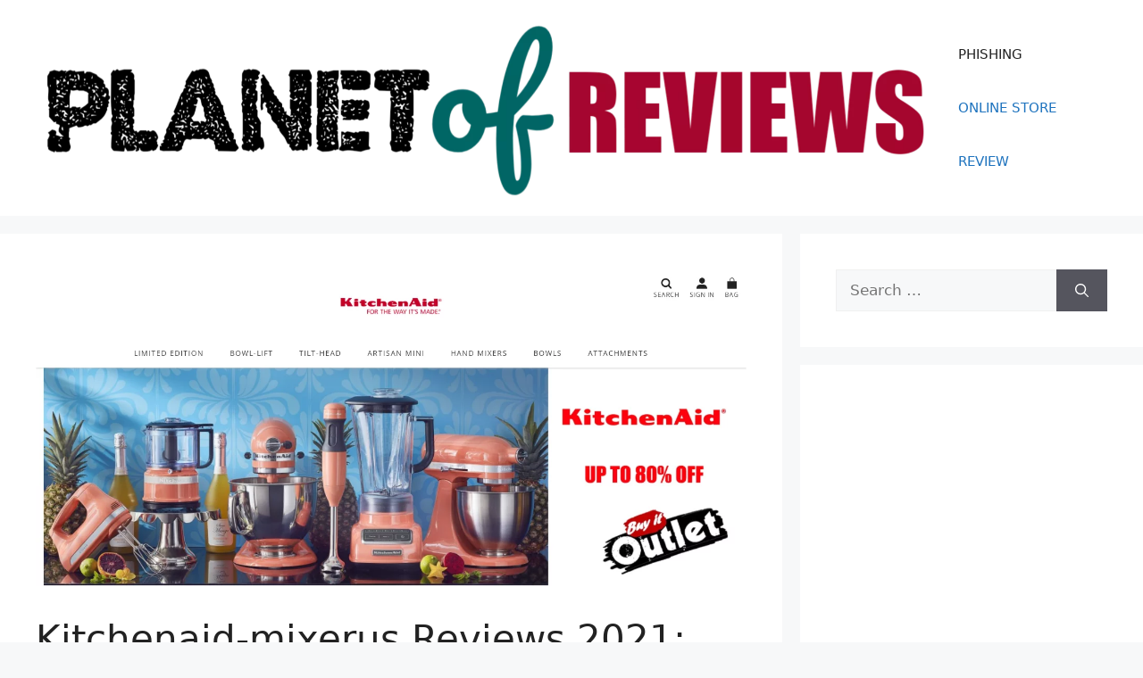

--- FILE ---
content_type: text/html; charset=utf-8
request_url: https://www.google.com/recaptcha/api2/aframe
body_size: 267
content:
<!DOCTYPE HTML><html><head><meta http-equiv="content-type" content="text/html; charset=UTF-8"></head><body><script nonce="QP0MvCfZ2LDT77bP8JJnsg">/** Anti-fraud and anti-abuse applications only. See google.com/recaptcha */ try{var clients={'sodar':'https://pagead2.googlesyndication.com/pagead/sodar?'};window.addEventListener("message",function(a){try{if(a.source===window.parent){var b=JSON.parse(a.data);var c=clients[b['id']];if(c){var d=document.createElement('img');d.src=c+b['params']+'&rc='+(localStorage.getItem("rc::a")?sessionStorage.getItem("rc::b"):"");window.document.body.appendChild(d);sessionStorage.setItem("rc::e",parseInt(sessionStorage.getItem("rc::e")||0)+1);localStorage.setItem("rc::h",'1768878694960');}}}catch(b){}});window.parent.postMessage("_grecaptcha_ready", "*");}catch(b){}</script></body></html>